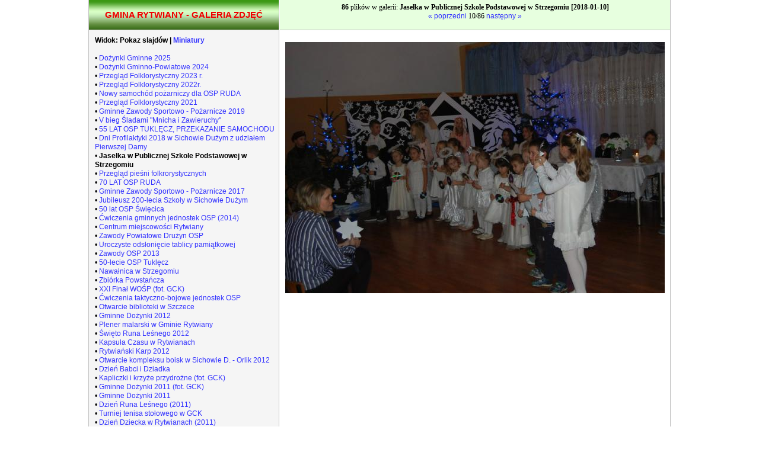

--- FILE ---
content_type: text/html; charset=utf-8
request_url: https://www.rytwiany.com.pl/gallery/index.php?view=slideshow&gallery=2018_jaselk&id=102&slideshow_index=9
body_size: 4017
content:
<!DOCTYPE html PUBLIC "-//W3C//DTD XHTML 1.1//EN" "http://www.w3.org/TR/xhtml11/DTD/xhtml11.dtd">
<html xmlns="http://www.w3.org/1999/xhtml" xml:lang="en" >
<head>
 <meta http-equiv="Content-Type" content="text/html; charset=utf-8" />
 <title>Gmina Rytwiany - Galeria Zdjęć</title>
        <link rel="SHORTCUT ICON" href="../images/xikon.ico" type="image/x-icon">
					<link rel="stylesheet" href="style.css" type="text/css" />
</head>
<body>
 <div id="page"> <!-- //***************************************div page************************************************1 -->

<div id="lewa_str"><div id="title">GMINA RYTWIANY - GALERIA ZDJĘĆ</div><div id="navigation"><b>Widok: <span "title="Przeglądaj galerię w postaci pokazu slajdów">Pokaz slajdów</span> | <a href="/gallery/index.php?view=miniaturas&amp;gallery=2018_jaselk&amp;id=102" title="Przeglądaj galerię w postaci miniatur">Miniatury</a></b> <br /><br /> 	&bull; <a href="/gallery/index.php?gallery=dozynkiry25&amp;id=113"title="Pokaż galerię: Dożynki Gminne 2025">Dożynki Gminne 2025</a><br /> 	&bull; <a href="/gallery/index.php?gallery=dozynki2024&amp;id=112"title="Pokaż galerię: Dożynki Gminno-Powiatowe 2024">Dożynki Gminno-Powiatowe 2024</a><br /> 	&bull; <a href="/gallery/index.php?gallery=przegl_2023&amp;id=110"title="Pokaż galerię: Przegląd Folklorystyczny 2023 r.">Przegląd Folklorystyczny 2023 r.</a><br /> 	&bull; <a href="/gallery/index.php?gallery=przegla2022&amp;id=109"title="Pokaż galerię: Przegląd Folklorystyczny 2022r.">Przegląd Folklorystyczny 2022r.</a><br /> 	&bull; <a href="/gallery/index.php?gallery=sam_osp_rud&amp;id=108"title="Pokaż galerię: Nowy samochód pożarniczy dla OSP RUDA">Nowy samochód pożarniczy dla OSP RUDA</a><br /> 	&bull; <a href="/gallery/index.php?gallery=przegl2021a&amp;id=107"title="Pokaż galerię: Przegląd Folklorystyczny 2021">Przegląd Folklorystyczny 2021</a><br /> 	&bull; <a href="/gallery/index.php?gallery=zaw_osp2019&amp;id=106"title="Pokaż galerię: Gminne Zawody Sportowo - Pożarnicze 2019">Gminne Zawody Sportowo - Pożarnicze 2019</a><br /> 	&bull; <a href="/gallery/index.php?gallery=5_bieg_2019&amp;id=105"title="Pokaż galerię: V bieg Śladami &quot;Mnicha i Zawieruchy&quot;">V bieg Śladami &quot;Mnicha i Zawieruchy&quot;</a><br /> 	&bull; <a href="/gallery/index.php?gallery=55_lat_tukl&amp;id=104"title="Pokaż galerię: 55 LAT OSP TUKLĘCZ, PRZEKAZANIE SAMOCHODU">55 LAT OSP TUKLĘCZ, PRZEKAZANIE SAMOCHODU</a><br /> 	&bull; <a href="/gallery/index.php?gallery=18320sichow&amp;id=103"title="Pokaż galerię: Dni Profilaktyki 2018 w Sichowie Dużym z udziałem Pierwszej Damy">Dni Profilaktyki 2018 w Sichowie Dużym z udziałem Pierwszej Damy</a><br /> 	&bull; <a href="/gallery/index.php?gallery=2018_jaselk&amp;id=102" class="wybrany"  title="Pokaż galerię: Jasełka w  Publicznej Szkole Podstawowej w Strzegomiu">Jasełka w  Publicznej Szkole Podstawowej w Strzegomiu</a><br /> 	&bull; <a href="/gallery/index.php?gallery=przeglad_pf&amp;id=101"title="Pokaż galerię: Przegląd pieśni folkrorystycznych">Przegląd pieśni folkrorystycznych</a><br /> 	&bull; <a href="/gallery/index.php?gallery=70_lat_ruda&amp;id=100"title="Pokaż galerię: 70 LAT OSP RUDA">70 LAT OSP RUDA</a><br /> 	&bull; <a href="/gallery/index.php?gallery=zaw_osp2017&amp;id=99"title="Pokaż galerię: Gminne Zawody Sportowo - Pożarnicze 2017">Gminne Zawody Sportowo - Pożarnicze 2017</a><br /> 	&bull; <a href="/gallery/index.php?gallery=200zpo_sich&amp;id=97"title="Pokaż galerię: Jubileusz 200-lecia Szkoły w Sichowie Dużym">Jubileusz 200-lecia Szkoły w Sichowie Dużym</a><br /> 	&bull; <a href="/gallery/index.php?gallery=50latosp_sw&amp;id=96"title="Pokaż galerię: 50 lat OSP Święcica">50 lat OSP Święcica</a><br /> 	&bull; <a href="/gallery/index.php?gallery=cwiczst2014&amp;id=94"title="Pokaż galerię: Ćwiczenia gminnych jednostek OSP (2014)">Ćwiczenia gminnych jednostek OSP (2014)</a><br /> 	&bull; <a href="/gallery/index.php?gallery=rytwian2014&amp;id=93"title="Pokaż galerię: Centrum miejscowości Rytwiany">Centrum miejscowości Rytwiany</a><br /> 	&bull; <a href="/gallery/index.php?gallery=zaw_osp_pow&amp;id=92"title="Pokaż galerię: Zawody Powiatowe Drużyn OSP">Zawody Powiatowe Drużyn OSP</a><br /> 	&bull; <a href="/gallery/index.php?gallery=tablica2013&amp;id=90"title="Pokaż galerię: Uroczyste odsłonięcie tablicy pamiątkowej">Uroczyste odsłonięcie tablicy pamiątkowej</a><br /> 	&bull; <a href="/gallery/index.php?gallery=zawody_2013&amp;id=88"title="Pokaż galerię: Zawody OSP 2013">Zawody OSP 2013</a><br /> 	&bull; <a href="/gallery/index.php?gallery=50l_tuklecz&amp;id=87"title="Pokaż galerię: 50-lecie OSP Tuklęcz">50-lecie OSP Tuklęcz</a><br /> 	&bull; <a href="/gallery/index.php?gallery=ulewast2013&amp;id=86"title="Pokaż galerię: Nawałnica w Strzegomiu">Nawałnica w Strzegomiu</a><br /> 	&bull; <a href="/gallery/index.php?gallery=zbiorka_pow&amp;id=85"title="Pokaż galerię: Zbiórka Powstańcza">Zbiórka Powstańcza</a><br /> 	&bull; <a href="/gallery/index.php?gallery=wosp13_2013&amp;id=84"title="Pokaż galerię: XXI Finał WOŚP (fot. GCK)">XXI Finał WOŚP (fot. GCK)</a><br /> 	&bull; <a href="/gallery/index.php?gallery=cwiczst2012&amp;id=83"title="Pokaż galerię: Ćwiczenia taktyczno-bojowe jednostek OSP">Ćwiczenia taktyczno-bojowe jednostek OSP</a><br /> 	&bull; <a href="/gallery/index.php?gallery=biblioteka2&amp;id=82"title="Pokaż galerię: Otwarcie biblioteki w Szczece">Otwarcie biblioteki w Szczece</a><br /> 	&bull; <a href="/gallery/index.php?gallery=dozy2012ryt&amp;id=81"title="Pokaż galerię: Gminne Dożynki 2012">Gminne Dożynki 2012</a><br /> 	&bull; <a href="/gallery/index.php?gallery=plenermalar&amp;id=80"title="Pokaż galerię: Plener malarski w Gminie Rytwiany">Plener malarski w Gminie Rytwiany</a><br /> 	&bull; <a href="/gallery/index.php?gallery=dz_runa2012&amp;id=79"title="Pokaż galerię: Święto Runa Leśnego 2012">Święto Runa Leśnego 2012</a><br /> 	&bull; <a href="/gallery/index.php?gallery=kapsula_cza&amp;id=78"title="Pokaż galerię: Kapsuła Czasu w Rytwianach">Kapsuła Czasu w Rytwianach</a><br /> 	&bull; <a href="/gallery/index.php?gallery=rytkarp2012&amp;id=77"title="Pokaż galerię: Rytwiański Karp 2012">Rytwiański Karp 2012</a><br /> 	&bull; <a href="/gallery/index.php?gallery=orlik2012_5&amp;id=76"title="Pokaż galerię: Otwarcie kompleksu boisk w Sichowie D. - Orlik 2012 ">Otwarcie kompleksu boisk w Sichowie D. - Orlik 2012 </a><br /> 	&bull; <a href="/gallery/index.php?gallery=dzien_babci&amp;id=75"title="Pokaż galerię: Dzień Babci i Dziadka">Dzień Babci i Dziadka</a><br /> 	&bull; <a href="/gallery/index.php?gallery=kapliczki11&amp;id=74"title="Pokaż galerię: Kapliczki i krzyże przydrożne (fot. GCK)">Kapliczki i krzyże przydrożne (fot. GCK)</a><br /> 	&bull; <a href="/gallery/index.php?gallery=dozy2011gck&amp;id=72"title="Pokaż galerię: Gminne Dożynki 2011 (fot. GCK)">Gminne Dożynki 2011 (fot. GCK)</a><br /> 	&bull; <a href="/gallery/index.php?gallery=dozynki2011&amp;id=71"title="Pokaż galerię: Gminne Dożynki 2011">Gminne Dożynki 2011</a><br /> 	&bull; <a href="/gallery/index.php?gallery=runo_le2011&amp;id=70"title="Pokaż galerię: Dzień Runa Leśnego (2011)">Dzień Runa Leśnego (2011)</a><br /> 	&bull; <a href="/gallery/index.php?gallery=turniej2011&amp;id=69"title="Pokaż galerię: Turniej tenisa stołowego w GCK">Turniej tenisa stołowego w GCK</a><br /> 	&bull; <a href="/gallery/index.php?gallery=dzien_d2011&amp;id=68"title="Pokaż galerię: Dzień Dziecka w Rytwianach (2011)">Dzień Dziecka w Rytwianach (2011)</a><br /> 	&bull; <a href="/gallery/index.php?gallery=feri2011&amp;id=67"title="Pokaż galerię: Zimowe ferie w GCK (2011)">Zimowe ferie w GCK (2011)</a><br /> 	&bull; <a href="/gallery/index.php?gallery=wosp2011&amp;id=66"title="Pokaż galerię: WOŚP 2011 w Rytwianach">WOŚP 2011 w Rytwianach</a><br /> 	&bull; <a href="/gallery/index.php?gallery=otw_rytw&amp;id=65"title="Pokaż galerię: Otwarcie GCKSiIT w Rytwianach ">Otwarcie GCKSiIT w Rytwianach </a><br /> 	&bull; <a href="/gallery/index.php?gallery=otw_paca&amp;id=64"title="Pokaż galerię: Otwarcie filii GOK w Pacanówce ">Otwarcie filii GOK w Pacanówce </a><br /> 	&bull; <a href="/gallery/index.php?gallery=otw_podb&amp;id=63"title="Pokaż galerię: Otwarcie filii GOK w Podborku ">Otwarcie filii GOK w Podborku </a><br /> 	&bull; <a href="/gallery/index.php?gallery=otw_sydz&amp;id=62"title="Pokaż galerię: Otwarcie filii GOK w Sydzynie">Otwarcie filii GOK w Sydzynie</a><br /> 	&bull; <a href="/gallery/index.php?gallery=taniec_c&amp;id=61"title="Pokaż galerię: Taniec w Centrum Kultury w Rytwianach">Taniec w Centrum Kultury w Rytwianach</a><br /> 	&bull; <a href="/gallery/index.php?gallery=dozy2010&amp;id=60"title="Pokaż galerię: Gminne Dożynki 2010 ">Gminne Dożynki 2010 </a><br /> 	&bull; <a href="/gallery/index.php?gallery=runo2010&amp;id=59"title="Pokaż galerię: Dni Runa Leśnego 2010">Dni Runa Leśnego 2010</a><br /> 	&bull; <a href="/gallery/index.php?gallery=b_sw2010&amp;id=58"title="Pokaż galerię: Biesiada Święcicka 2010">Biesiada Święcicka 2010</a><br /> 	&bull; <a href="/gallery/index.php?gallery=dzdz2010&amp;id=57"title="Pokaż galerię: Dzień Dziecka w Tuklęczy">Dzień Dziecka w Tuklęczy</a><br /> 	&bull; <a href="/gallery/index.php?gallery=karp2010&amp;id=56"title="Pokaż galerię: Rytwiański Karp 2010">Rytwiański Karp 2010</a><br /> 	&bull; <a href="/gallery/index.php?gallery=zaw_we10&amp;id=55"title="Pokaż galerię: Zawody wędkarskie 2010">Zawody wędkarskie 2010</a><br /> 	&bull; <a href="/gallery/index.php?gallery=wosp2010&amp;id=54"title="Pokaż galerię: WOŚP 2010 w Sichowie Małym ">WOŚP 2010 w Sichowie Małym </a><br /> 	&bull; <a href="/gallery/index.php?gallery=dom_sich&amp;id=53"title="Pokaż galerię: Dom i Biblioteka Sichowska ">Dom i Biblioteka Sichowska </a><br /> 	&bull; <a href="/gallery/index.php?gallery=gm_lot_p&amp;id=52"title="Pokaż galerię: Gmina Rytwiany z lotu ptaka">Gmina Rytwiany z lotu ptaka</a><br /> 	&bull; <a href="/gallery/index.php?gallery=pust2008&amp;id=51"title="Pokaż galerię: Pustelnia Złotego Lasu zimą">Pustelnia Złotego Lasu zimą</a><br /> 	&bull; <a href="/gallery/index.php?gallery=dozy2009&amp;id=50"title="Pokaż galerię: Gminne Dożynki 2009 ">Gminne Dożynki 2009 </a><br /> 	&bull; <a href="/gallery/index.php?gallery=z_st2009&amp;id=49"title="Pokaż galerię: Zawody OSP 2009 ">Zawody OSP 2009 </a><br /> 	&bull; <a href="/gallery/index.php?gallery=pttk_ryt&amp;id=48"title="Pokaż galerię: Sekcja PTTK w Rytwianach">Sekcja PTTK w Rytwianach</a><br /> 	&bull; <a href="/gallery/index.php?gallery=pikn_eko&amp;id=47"title="Pokaż galerię: II Powiatowy Piknik Ekologiczny ">II Powiatowy Piknik Ekologiczny </a><br /> 	&bull; <a href="/gallery/index.php?gallery=stawy_r9&amp;id=46"title="Pokaż galerię: Stawy Rybne w Rytwianach ">Stawy Rybne w Rytwianach </a><br /> 	&bull; <a href="/gallery/index.php?gallery=zagroda9&amp;id=45"title="Pokaż galerię: Zagroda P. Marii Kalinowskiej">Zagroda P. Marii Kalinowskiej</a><br /> 	&bull; <a href="/gallery/index.php?gallery=wosp2009&amp;id=44"title="Pokaż galerię: WOŚP 2009 w Rytwianach ">WOŚP 2009 w Rytwianach </a><br /> 	&bull; <a href="/gallery/index.php?gallery=szksich8&amp;id=43"title="Pokaż galerię: Uroczystości w ZPO Sichów D.">Uroczystości w ZPO Sichów D.</a><br /> 	&bull; <a href="/gallery/index.php?gallery=klasztor&amp;id=42"title="Pokaż galerię: Pokamedulski klasztor ">Pokamedulski klasztor </a><br /> 	&bull; <a href="/gallery/index.php?gallery=dozy2008&amp;id=41"title="Pokaż galerię: Gminne Dożynki 2008 ">Gminne Dożynki 2008 </a><br /> 	&bull; <a href="/gallery/index.php?gallery=110osp_r&amp;id=40"title="Pokaż galerię: 110-lecie OSP Rytwiany">110-lecie OSP Rytwiany</a><br /> 	&bull; <a href="/gallery/index.php?gallery=runo2008&amp;id=39"title="Pokaż galerię: Runo Leśne 2008 ">Runo Leśne 2008 </a><br /> 	&bull; <a href="/gallery/index.php?gallery=klod2008&amp;id=38"title="Pokaż galerię: Otwarcie strażnicy w Kłodzie">Otwarcie strażnicy w Kłodzie</a><br /> 	&bull; <a href="/gallery/index.php?gallery=karp2008&amp;id=37"title="Pokaż galerię: Rytwiański Karp 2008">Rytwiański Karp 2008</a><br /> 	&bull; <a href="/gallery/index.php?gallery=mecz2008&amp;id=36"title="Pokaż galerię: Mecz samorządów Rytwiany-Połaniec 2008">Mecz samorządów Rytwiany-Połaniec 2008</a><br /> 	&bull; <a href="/gallery/index.php?gallery=wichura8&amp;id=35"title="Pokaż galerię: Wichura w Gminie Rytwiany">Wichura w Gminie Rytwiany</a><br /> 	&bull; <a href="/gallery/index.php?gallery=msesja80&amp;id=34"title="Pokaż galerię: VIII Młodzieżowa Sesja Rady Gminy">VIII Młodzieżowa Sesja Rady Gminy</a><br /> 	&bull; <a href="/gallery/index.php?gallery=80le2008&amp;id=33"title="Pokaż galerię: 80 Lat OSP Sichów Mały">80 Lat OSP Sichów Mały</a><br /> 	&bull; <a href="/gallery/index.php?gallery=kmaj2008&amp;id=32"title="Pokaż galerię: Klasztorna Majówka 2008">Klasztorna Majówka 2008</a><br /> 	&bull; <a href="/gallery/index.php?gallery=mal_mat8&amp;id=31"title="Pokaż galerię: Egzamin Gimnazjalny 2008">Egzamin Gimnazjalny 2008</a><br /> 	&bull; <a href="/gallery/index.php?gallery=koledy_8&amp;id=30"title="Pokaż galerię: Wojewódzki Przegląd Zespołów Kolędniczych">Wojewódzki Przegląd Zespołów Kolędniczych</a><br /> 	&bull; <a href="/gallery/index.php?gallery=sam_osp8&amp;id=29"title="Pokaż galerię: Samochód dla OSP Sichów">Samochód dla OSP Sichów</a><br /> 	&bull; <a href="/gallery/index.php?gallery=wosp2008&amp;id=28"title="Pokaż galerię: WOŚP 2008 w Rytwianach ">WOŚP 2008 w Rytwianach </a><br /> 	&bull; <a href="/gallery/index.php?gallery=gospagr1&amp;id=27"title="Pokaż galerię: Gospodarsto agroturystyczne M. Sypniewskiej ">Gospodarsto agroturystyczne M. Sypniewskiej </a><br /> 	&bull; <a href="/gallery/index.php?gallery=hotel_r2&amp;id=26"title="Pokaż galerię: Hotel Rytwiany">Hotel Rytwiany</a><br /> 	&bull; <a href="/gallery/index.php?gallery=ciekmiej&amp;id=25"title="Pokaż galerię: Najciekawsze miejsca">Najciekawsze miejsca</a><br /> 	&bull; <a href="/gallery/index.php?gallery=zagrody1&amp;id=24"title="Pokaż galerię: Najpiękniejsze zagrody ">Najpiękniejsze zagrody </a><br /> 	&bull; <a href="/gallery/index.php?gallery=potrawa7&amp;id=23"title="Pokaż galerię: Świętokrzyska Potrawa 2007 ">Świętokrzyska Potrawa 2007 </a><br /> 	&bull; <a href="/gallery/index.php?gallery=kapl_si7&amp;id=22"title="Pokaż galerię: Budowa kaplicy w Sichowie D. ">Budowa kaplicy w Sichowie D. </a><br /> 	&bull; <a href="/gallery/index.php?gallery=inwe2007&amp;id=21"title="Pokaż galerię: Inwestycje gminne 2007 ">Inwestycje gminne 2007 </a><br /> 	&bull; <a href="/gallery/index.php?gallery=dozy2007&amp;id=20"title="Pokaż galerię: Powiatowe Dożynki 2007">Powiatowe Dożynki 2007</a><br /> 	&bull; <a href="/gallery/index.php?gallery=zaw_osp7&amp;id=19"title="Pokaż galerię: Zawody OSP 2007">Zawody OSP 2007</a><br /> 	&bull; <a href="/gallery/index.php?gallery=odpust_7&amp;id=18"title="Pokaż galerię: Klasztorny Odpust 2007">Klasztorny Odpust 2007</a><br /> 	&bull; <a href="/gallery/index.php?gallery=runo2007&amp;id=17"title="Pokaż galerię: Runo Leśne 2007">Runo Leśne 2007</a><br /> 	&bull; <a href="/gallery/index.php?gallery=karp2007&amp;id=16"title="Pokaż galerię: Rytwiański Karp 2007">Rytwiański Karp 2007</a><br /> 	&bull; <a href="/gallery/index.php?gallery=wichura7&amp;id=15"title="Pokaż galerię: Nawałnica w Rytwianach ">Nawałnica w Rytwianach </a><br /> 	&bull; <a href="/gallery/index.php?gallery=tukl2007&amp;id=14"title="Pokaż galerię: Otwarcie strażnicy w Tulęczy">Otwarcie strażnicy w Tulęczy</a><br /> 	&bull; <a href="/gallery/index.php?gallery=mecz2007&amp;id=13"title="Pokaż galerię: Mecz samorządów Rytwiany-Połaniec ">Mecz samorządów Rytwiany-Połaniec </a><br /> 	&bull; <a href="/gallery/index.php?gallery=zaw_wed7&amp;id=12"title="Pokaż galerię: Zawody wędkarskie 2007 ">Zawody wędkarskie 2007 </a><br /> 	&bull; <a href="/gallery/index.php?gallery=dzdz2007&amp;id=11"title="Pokaż galerię: Festyn z okazji Dnia Dziecka">Festyn z okazji Dnia Dziecka</a><br /> 	&bull; <a href="/gallery/index.php?gallery=msesja70&amp;id=10"title="Pokaż galerię: VII Młodzieżowa Sesja Rady Gminy">VII Młodzieżowa Sesja Rady Gminy</a><br /> 	&bull; <a href="/gallery/index.php?gallery=rajd2007&amp;id=9"title="Pokaż galerię: III Rajd Staszowski">III Rajd Staszowski</a><br /> 	&bull; <a href="/gallery/index.php?gallery=pozarlas&amp;id=8"title="Pokaż galerię: Pożar lasu">Pożar lasu</a><br /> 	&bull; <a href="/gallery/index.php?gallery=inwe2006&amp;id=7"title="Pokaż galerię: Inwestycje gminne ">Inwestycje gminne </a><br /> 	&bull; <a href="/gallery/index.php?gallery=dozy2006&amp;id=6"title="Pokaż galerię: Gminne Dożynki 2006 ">Gminne Dożynki 2006 </a><br /> 	&bull; <a href="/gallery/index.php?gallery=zaw_osp5&amp;id=5"title="Pokaż galerię: Zawody OSP 2005">Zawody OSP 2005</a><br /> 	&bull; <a href="/gallery/index.php?gallery=dozy2005&amp;id=4"title="Pokaż galerię: Gminne Dożynki 2005">Gminne Dożynki 2005</a><br /> 	&bull; <a href="/gallery/index.php?gallery=dozy2004&amp;id=3"title="Pokaż galerię: Gminne Dożynki 2004">Gminne Dożynki 2004</a><br /> 	&bull; <a href="/gallery/index.php?gallery=powodz21&amp;id=2"title="Pokaż galerię: Powódź w Rytwianach w 2001r ">Powódź w Rytwianach w 2001r </a><br /> 	&bull; <a href="/gallery/index.php?gallery=starafot_24&amp;id=111"title="Pokaż galerię: Gmina Rytwiany na starej fotografii - cz. 5">Gmina Rytwiany na starej fotografii - cz. 5</a><br /> 	&bull; <a href="/gallery/index.php?gallery=starafot_17&amp;id=98"title="Pokaż galerię: Gmina Rytwiany na starej fotografii - cz. 4">Gmina Rytwiany na starej fotografii - cz. 4</a><br /> 	&bull; <a href="/gallery/index.php?gallery=starafot_16&amp;id=95"title="Pokaż galerię: Gmina Rytwiany na starej fotografii - cz. 3">Gmina Rytwiany na starej fotografii - cz. 3</a><br /> 	&bull; <a href="/gallery/index.php?gallery=starafotog2&amp;id=91"title="Pokaż galerię: Gmina Rytwiany na starej fotografii - cz. 2">Gmina Rytwiany na starej fotografii - cz. 2</a><br /> 	&bull; <a href="/gallery/index.php?gallery=starafot&amp;id=1"title="Pokaż galerię: Gmina Rytwiany na starej fotografii - cz. 1.">Gmina Rytwiany na starej fotografii - cz. 1.</a><br /><br />	&bull; Liczba galerii: 113.<br /><br /> <b>Widok: <span "title="Przeglądaj galerię w postaci pokazu slajdów">Pokaz slajdów</span> | <a href="/gallery/index.php?view=miniaturas&amp;gallery=2018_jaselk&amp;id=102" title="Przeglądaj galerię w postaci miniatur">Miniatury</a></b> <br /><br /></div></div><div id="prawa_str"><div id="statusbar"><center><b>86</b> plików w galerii: <b title='Jasełka w  Publicznej Szkole Podstawowej w Strzegomiu'>Jasełka w  Publicznej Szkole Podstawowej w Strzegomiu [2018-01-10]</b><br /><a href="/gallery/index.php?view=slideshow&amp;gallery=2018_jaselk&amp;id=102&amp;slideshow_index=8" title="poprzedni">&laquo;&nbsp;poprzedni&nbsp;</a>10/86 <a href="/gallery/index.php?view=slideshow&amp;gallery=2018_jaselk&amp;id=102&amp;slideshow_index=10" title="następny">następny&nbsp;&raquo;</a></center></div><div id="img_area"><a href="2018_jaselk/j_st_19.jpg"><img src="2018_jaselk/modified/640_mod2_j_st_19.jpg.jpg" title="" alt="j_st_19.jpg" /></a><br /> </div></div><div id="stopka">   Copyright &copy; 2006-2026 - rytwiany.com.pl - Kopiowanie i wykorzystywanie elementów, treści serwisu lub fotografii bez zgody Urzędu Gminy Rytwiany zabronione. <br /> <a href="mailto:rytwiany@rytwiany.com.pl">Gmina Rytwiany</a> | <a href="http://www.rytwiany.com.pl/" title="">www.rytwiany.com.pl </a> |  <a href="mailto:rytwiany@rytwiany.com.pl">Kontakt</a>
</div></div><!-- //******************************* koniec page strony********************************************************* -->
</body>
</html>


--- FILE ---
content_type: text/css
request_url: https://www.rytwiany.com.pl/gallery/style.css
body_size: 698
content:
body { 
background-color: #ffffff; 
margin: 0; 
padding:0; 
font-size: 12px; 
font-family: Verdana, Arial; 
color:#000000; 
line-height: 1.3em; 
text-align: center;

}
#page { 
background: #FFFFFF; 
color: #000000; 
margin: auto; 
padding: 0; 
width: 980px;   
position: relative; 
text-align: left;
border-left: solid #c0c0c0 1px;
border-right: solid #c0c0c0 1px;
}
#lewa_str { 
background: #F5F5F5; 
border-left: 0px; 
width: 320px; 
float: left; 
margin: 0; 
overflow: hidden;
border-right: solid #c0c0c0 1px;
}	
#title{ 
background:#A1C88D url(../images/menu_title_gallery.gif) repeat-x scroll 0 0;
font-size: 15px; 
font-family: Verdana, Arial; 
font-weight:bold;
line-height:40px;
text-align:center;
color:#EF0000; 
float: left; 
margin: 0; 
width: 320px;
border-bottom: solid #c0c0c0 1px;
padding-top: 5px; 
height: 45px; 
}	
#navigation { 
background:#F5F5F5;
width: 320px; 
float: left; 
padding: 10px; 
margin: 0; 

}	


		   
#prawa_str { 
background: #ffffff;  
width: 658px;  
font-size: 12px; 
float: right; 
margin: 0; 
overflow: hidden;
text-align: left;

} 
#statusbar { 
background:#E7FFDF;
width:658px;
float: left; 
overflow: visible;
border-bottom: solid #c0c0c0 1px;
font-family:Verdana;
font-size:9pt;
padding-top: 5px; 
height: 45px; 
}

#img_area {
text-align: center; 
float: right; 
width:658px;  

padding-top:  20px;
}
#stopka {
background:#E7FFDF;
clear: both; 
width:  964px;
border-top: solid #c0c0c0 1px;
text-align: center;  
font-size:  10px;
color:  #3333FF;
font-weight: bold;
padding:8px;
}  

img  {border:  0px;}
p {
font-family: Verdana;
font-size:  12pt;
color:  #777777;
font-weight: normal;
}


a:active    {color:#FF0033;
             font-family:Verdana,Arial;
             text-decoration:none;   }
a:link      {color:#3333FF;
             font-family:Verdana,Arial;
             text-decoration:none;   }
a:visited   {color:#3333FF;
             font-family:Verdana,Arial;
             text-decoration:none;   }
a:hover     {color:#FF0033;
             font-family:Verdana,Arial;
             text-decoration:none;   }
			 
a.wybrany:active    {color:#FF0033;
             font-family:Verdana,Arial;
             text-decoration:none;   
			 font-weight: bold;}
a.wybrany:link      {color:#000000;
             font-family:Verdana,Arial;
             text-decoration:none;   
			 font-weight: bold;}
a.wybrany:visited   {color:#000000;
             font-family:Verdana,Arial;
             text-decoration:none;   
			 font-weight: bold;}
a.wybrany:hover     {color:#FF0033;
             font-family:Verdana,Arial;
             text-decoration:none;  
			 font-weight: bold;}